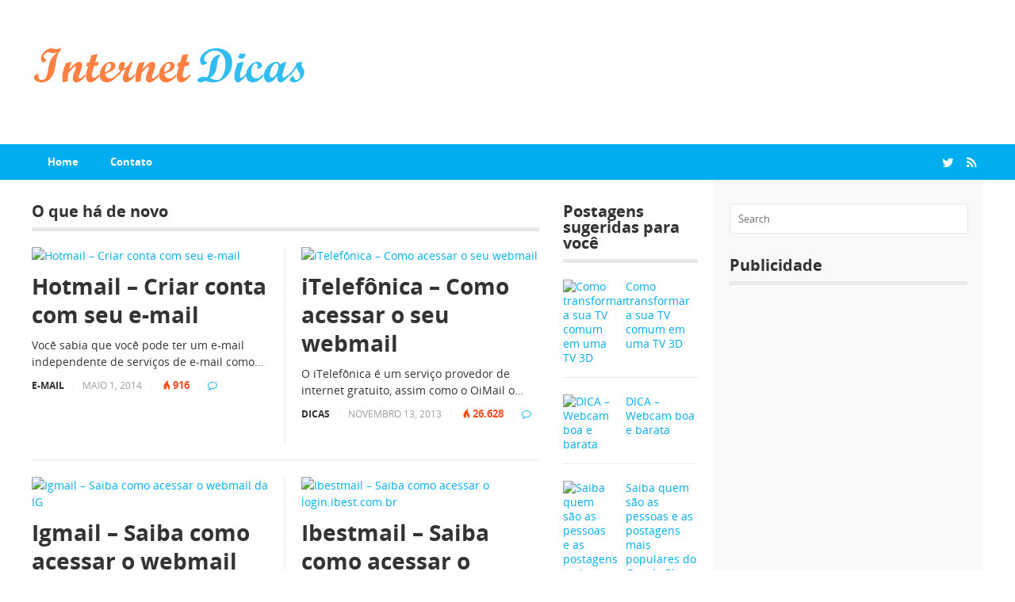

--- FILE ---
content_type: text/html; charset=UTF-8
request_url: https://www.internetdicas.net/category/e-mail
body_size: 8979
content:
<!DOCTYPE html>
<html class="no-js" lang="pt-BR">
<head>
<meta charset="UTF-8">
<meta name="viewport" content="width=device-width, initial-scale=1">
<link rel="profile" href="https://gmpg.org/xfn/11">
<link rel="pingback" href="https://www.internetdicas.net/xmlrpc.php">
<title>Arquivos e-mail - Internet Dicas</title>
<!-- This site is optimized with the Yoast SEO plugin v12.8.1 - https://yoast.com/wordpress/plugins/seo/ -->
<meta name="robots" content="max-snippet:-1, max-image-preview:large, max-video-preview:-1"/>
<link rel="canonical" href="https://www.internetdicas.net/category/e-mail" />
<link rel="next" href="https://www.internetdicas.net/category/e-mail/page/2" />
<meta property="og:locale" content="pt_BR" />
<meta property="og:type" content="object" />
<meta property="og:title" content="Arquivos e-mail - Internet Dicas" />
<meta property="og:url" content="http://www.internetdicas.net/category/e-mail" />
<meta property="og:site_name" content="Internet Dicas" />
<meta name="twitter:card" content="summary" />
<meta name="twitter:title" content="Arquivos e-mail - Internet Dicas" />
<script type='application/ld+json' class='yoast-schema-graph yoast-schema-graph--main'>{"@context":"https://schema.org","@graph":[{"@type":"WebSite","@id":"http://www.internetdicas.net/#website","url":"http://www.internetdicas.net/","name":"Internet Dicas","description":"Um site de dicas e tutoriais","potentialAction":{"@type":"SearchAction","target":"http://www.internetdicas.net/?s={search_term_string}","query-input":"required name=search_term_string"}},{"@type":"CollectionPage","@id":"http://www.internetdicas.net/category/e-mail#webpage","url":"http://www.internetdicas.net/category/e-mail","inLanguage":"pt-BR","name":"Arquivos e-mail - Internet Dicas","isPartOf":{"@id":"http://www.internetdicas.net/#website"}}]}</script>
<!-- / Yoast SEO plugin. -->
<link rel='dns-prefetch' href='//secure.gravatar.com' />
<link rel='dns-prefetch' href='//s.w.org' />
<link rel="alternate" type="application/rss+xml" title="Feed para Internet Dicas &raquo;" href="https://www.internetdicas.net/feed" />
<link rel="alternate" type="application/rss+xml" title="Feed de comentários para Internet Dicas &raquo;" href="https://www.internetdicas.net/comments/feed" />
<link rel="alternate" type="application/rss+xml" title="Feed de categoria para Internet Dicas &raquo; e-mail" href="https://www.internetdicas.net/category/e-mail/feed" />
<script type="text/javascript">
window._wpemojiSettings = {"baseUrl":"https:\/\/s.w.org\/images\/core\/emoji\/12.0.0-1\/72x72\/","ext":".png","svgUrl":"https:\/\/s.w.org\/images\/core\/emoji\/12.0.0-1\/svg\/","svgExt":".svg","source":{"concatemoji":"http:\/\/www.internetdicas.net\/wp-includes\/js\/wp-emoji-release.min.js?ver=5.3.13"}};
!function(e,a,t){var n,r,o,i=a.createElement("canvas"),p=i.getContext&&i.getContext("2d");function s(e,t){var a=String.fromCharCode;p.clearRect(0,0,i.width,i.height),p.fillText(a.apply(this,e),0,0);e=i.toDataURL();return p.clearRect(0,0,i.width,i.height),p.fillText(a.apply(this,t),0,0),e===i.toDataURL()}function c(e){var t=a.createElement("script");t.src=e,t.defer=t.type="text/javascript",a.getElementsByTagName("head")[0].appendChild(t)}for(o=Array("flag","emoji"),t.supports={everything:!0,everythingExceptFlag:!0},r=0;r<o.length;r++)t.supports[o[r]]=function(e){if(!p||!p.fillText)return!1;switch(p.textBaseline="top",p.font="600 32px Arial",e){case"flag":return s([127987,65039,8205,9895,65039],[127987,65039,8203,9895,65039])?!1:!s([55356,56826,55356,56819],[55356,56826,8203,55356,56819])&&!s([55356,57332,56128,56423,56128,56418,56128,56421,56128,56430,56128,56423,56128,56447],[55356,57332,8203,56128,56423,8203,56128,56418,8203,56128,56421,8203,56128,56430,8203,56128,56423,8203,56128,56447]);case"emoji":return!s([55357,56424,55356,57342,8205,55358,56605,8205,55357,56424,55356,57340],[55357,56424,55356,57342,8203,55358,56605,8203,55357,56424,55356,57340])}return!1}(o[r]),t.supports.everything=t.supports.everything&&t.supports[o[r]],"flag"!==o[r]&&(t.supports.everythingExceptFlag=t.supports.everythingExceptFlag&&t.supports[o[r]]);t.supports.everythingExceptFlag=t.supports.everythingExceptFlag&&!t.supports.flag,t.DOMReady=!1,t.readyCallback=function(){t.DOMReady=!0},t.supports.everything||(n=function(){t.readyCallback()},a.addEventListener?(a.addEventListener("DOMContentLoaded",n,!1),e.addEventListener("load",n,!1)):(e.attachEvent("onload",n),a.attachEvent("onreadystatechange",function(){"complete"===a.readyState&&t.readyCallback()})),(n=t.source||{}).concatemoji?c(n.concatemoji):n.wpemoji&&n.twemoji&&(c(n.twemoji),c(n.wpemoji)))}(window,document,window._wpemojiSettings);
</script>
<style type="text/css">
img.wp-smiley,
img.emoji {
display: inline !important;
border: none !important;
box-shadow: none !important;
height: 1em !important;
width: 1em !important;
margin: 0 .07em !important;
vertical-align: -0.1em !important;
background: none !important;
padding: 0 !important;
}
</style>
<link rel='stylesheet' id='wp-block-library-css' href="https://www.internetdicas.net/wp-includes/css/dist/block-library/style.min.css?ver=5.3.13" type='text/css' media='all' />
<style id='wp-block-library-inline-css' type='text/css'>
.has-text-align-justify{text-align:justify;}
</style>
<link rel='stylesheet' id='wpos-magnific-style-css' href="https://www.internetdicas.net/wp-content/plugins/album-and-image-gallery-plus-lightbox/assets/css/magnific-popup.css?ver=1.6" type='text/css' media='all' />
<link rel='stylesheet' id='wpos-slick-style-css' href="https://www.internetdicas.net/wp-content/plugins/album-and-image-gallery-plus-lightbox/assets/css/slick.css?ver=1.6" type='text/css' media='all' />
<link rel='stylesheet' id='aigpl-public-css-css' href="https://www.internetdicas.net/wp-content/plugins/album-and-image-gallery-plus-lightbox/assets/css/aigpl-public.css?ver=1.6" type='text/css' media='all' />
<link rel='stylesheet' id='contact-form-7-css' href="https://www.internetdicas.net/wp-content/plugins/contact-form-7/includes/css/styles.css?ver=5.1.6" type='text/css' media='all' />
<link rel='stylesheet' id='wpsm-comptable-styles-css' href="https://www.internetdicas.net/wp-content/plugins/table-maker/css/style.css?ver=1.9.1" type='text/css' media='all' />
<link rel='stylesheet' id='mystery-style-css' href="https://www.internetdicas.net/wp-content/themes/mystery/style.min.css?ver=5.3.13" type='text/css' media='all' />
<link rel='stylesheet' id='mystery-responsive-style-css' href="https://www.internetdicas.net/wp-content/themes/mystery/assets/css/responsive.css?ver=5.3.13" type='text/css' media='all' />
<link rel='stylesheet' id='mystery-fontawesome-css' href="https://www.internetdicas.net/wp-content/themes/mystery/assets/css/font-awesome.css?ver=5.3.13" type='text/css' media='all' />
<link rel='stylesheet' id='mystery-tipsy-css' href="https://www.internetdicas.net/wp-content/themes/mystery/assets/css/tipsy.css?ver=5.3.13" type='text/css' media='all' />
<link rel='stylesheet' id='jetpack_css-css' href="https://www.internetdicas.net/wp-content/plugins/jetpack/css/jetpack.css?ver=8.1.2" type='text/css' media='all' />
<script src='//www.internetdicas.net/wp-content/cache/wpfc-minified/dg5i83w4/2o2c9.js' type="text/javascript"></script>
<!-- <script type='text/javascript' src='http://www.internetdicas.net/wp-includes/js/jquery/jquery.js?ver=1.12.4-wp'></script> -->
<!-- <script type='text/javascript' src='http://www.internetdicas.net/wp-includes/js/jquery/jquery-migrate.min.js?ver=1.4.1'></script> -->
<script type='text/javascript'>
/* <![CDATA[ */
var affeggPriceAlert = {"ajaxurl":"http:\/\/www.internetdicas.net\/wp-admin\/admin-ajax.php","nonce":"89d182ea0a"};
/* ]]> */
</script>
<script src='//www.internetdicas.net/wp-content/cache/wpfc-minified/30yptsd8/2o2c9.js' type="text/javascript"></script>
<!-- <script type='text/javascript' src='http://www.internetdicas.net/wp-content/plugins/affiliate-egg/res/js/price_alert.js?ver=5.3.13'></script> -->
<script type='text/javascript'>
/* <![CDATA[ */
var ceggPriceAlert = {"ajaxurl":"http:\/\/www.internetdicas.net\/wp-admin\/admin-ajax.php","nonce":"a6d0973e19"};
/* ]]> */
</script>
<script src='//www.internetdicas.net/wp-content/cache/wpfc-minified/2o21eq69/2o2c9.js' type="text/javascript"></script>
<!-- <script type='text/javascript' src='http://www.internetdicas.net/wp-content/plugins/content-egg/res/js/price_alert.js?ver=8.3.5'></script> -->
<link rel='https://api.w.org/' href="https://www.internetdicas.net/wp-json/" />
<link rel="EditURI" type="application/rsd+xml" title="RSD" href="https://www.internetdicas.net/xmlrpc.php?rsd" />
<link rel="wlwmanifest" type="application/wlwmanifest+xml" href="https://www.internetdicas.net/wp-includes/wlwmanifest.xml" /> 
<meta name="generator" content="WordPress 5.3.13" />
<link rel='dns-prefetch' href='//v0.wordpress.com'/>
<link rel='dns-prefetch' href='//jetpack.wordpress.com'/>
<link rel='dns-prefetch' href='//s0.wp.com'/>
<link rel='dns-prefetch' href='//s1.wp.com'/>
<link rel='dns-prefetch' href='//s2.wp.com'/>
<link rel='dns-prefetch' href='//public-api.wordpress.com'/>
<link rel='dns-prefetch' href='//0.gravatar.com'/>
<link rel='dns-prefetch' href='//1.gravatar.com'/>
<link rel='dns-prefetch' href='//2.gravatar.com'/>
<style type='text/css'>img#wpstats{display:none}</style><!--[if lte IE 9]>
<script src="http://www.internetdicas.net/wp-content/themes/mystery/assets/js/html5shiv.js"></script>
<![endif]-->
<style>
#secondary-bar,
#secondary-bar .slicknav_menu,		
.pagination .page-numbers.current,
#respond button,
a:hover .video-icon,
.button,
a.button,
button,
input[type=button],
input[type=submit],
.widget_tabs .tab-content ul li a:hover,
.widget_tabs #tab4 a:hover { 
background-color: #00aeef;
}
a:link,
a:visited,
#secondary-bar .slicknav_nav a,		
#secondary-nav ul.sf-menu li li a:hover,
#primary-nav ul.sf-menu li li a:hover,
#secondary-nav .sf-menu li li a:hover,
.widget_tabs .tab-content .entry-title a:hover,
#site-bottom a:hover,
.sidebar2 .widget_tabs .tabs-nav li.active a,
.category-box ul li strong a:hover,
.section-title a:hover,
.widget_latest_comments a:hover .name,
.related-posts ul li a:hover .entry-title,
.widget_tabs .entry-title a:hover,
.posts .cat-posts .view-more a,
.posts .cat-posts a:hover .entry-title,
li a:hover .fa-star,
li.active .fa-star,
#primary-nav ul li a:hover, 
#primary-nav ul li.sfHover a, 
#primary-nav ul li.current_item a,
#secondary-nav ul li a:hover,
#secondary-nav ul li.current_item a,
#secondary-nav ul li.sfHover a,
#secondary-nav ul.sf-menu li li a,
.posts .sub-cats li:hover > a:after,
.entry-comments,
.black a:hover, .single .entry-meta .entry-author a:hover,
.widget_tabs .tabs-nav li a:hover,
.footer-dark .widget a:hover  {
color: #00aeef;
}
.sf-arrows > li > .sf-with-ul:focus:after,
.sf-arrows > li:hover > .sf-with-ul:after,
.sf-arrows > .sfHover > .sf-with-ul:after,
#primary-nav .sf-arrows > li > .sf-with-ul:focus:after,
#primary-nav .sf-arrows > li:hover > .sf-with-ul:after,
#primary-nav .sf-arrows > .sfHover > .sf-with-ul:after {
border-top-color: #00aeef;
}
.sf-arrows ul .sf-with-ul:after,
.sf-arrows ul li > .sf-with-ul:focus:after,
.sf-arrows ul li:hover > .sf-with-ul:after,
.sf-arrows ul .sfHover > .sf-with-ul:after {
border-left-color: #00aeef;
}
#secondary-bar .slicknav_nav,
#secondary-nav .sf-menu ul,
#secondary-nav .sf-mega {
border-bottom: 5px solid #00aeef;
}
#secondary-nav .sf-menu ul,
#secondary-nav ul li a:hover,
#secondary-nav ul li.current_item a,
#secondary-nav ul li.sfHover a,
#secondary-nav .sf-mega,
.posts .sub-cats li a:hover {
background-color: #ddf0f9;
}
.posts .sub-cats li a:hover {
background-color: #ddf0f9 !important;
}
.posts .sub-cats {
background-color: #c7e6f5;
}
</style>
<meta property="fb:admins" content="100005479474273"/>
<meta property="fb:app_id" content="290669981063631"/>
<!-- e639cbec-3787-4ca1-9542-3a9d95b32322 -->
<meta name="verify-admitad" content="00823b9d72" />
<div id="fb-root"></div>
<script>(function(d, s, id) {
var js, fjs = d.getElementsByTagName(s)[0];
if (d.getElementById(id)) return;
js = d.createElement(s); js.id = id;
js.src = "//connect.facebook.net/en_GB/sdk.js#xfbml=1&appId=290669981063631&version=v2.3";
fjs.parentNode.insertBefore(js, fjs);
}(document, 'script', 'facebook-jssdk'));</script>
</head>
<body class="archive category category-e-mail category-24 sticky-secondary-nav layout-content-sidebar" itemscope itemtype="http://schema.org/Blog">
<div id="page" class="hfeed site clearfix">
<header id="masthead" class="site-header" role="banner" itemscope="itemscope" itemtype="http://schema.org/WPHeader">
<div class="site-branding clearfix">
<div class="container clearfix">
<div id="logo" itemscope itemtype="http://schema.org/Brand">
<a href="https://www.internetdicas.net" itemprop="url" rel="home">
<img itemprop="logo" src="https://www.internetdicas.net/wp-content/uploads/2015/08/Internet-Dicas-logotipo.png" alt="Internet Dicas" />
</a>
</div>
<div class="header-ad"><script async src="//pagead2.googlesyndication.com/pagead/js/adsbygoogle.js"></script>
<script>
(adsbygoogle = window.adsbygoogle || []).push({
google_ad_client: "ca-pub-6385400543710244",
enable_page_level_ads: true
});
</script></div>			</div>
</div>
<div id="secondary-bar" class="clearfix">
<div class="container">
<nav id="secondary-nav" class="main-navigation" role="navigation" itemscope="itemscope" itemtype="http://schema.org/SiteNavigationElement">
<ul id="secondary-menu" class="secondary-menu sf-menu"><li  id="menu-item-4184" class="menu-item menu-item-type-custom menu-item-object-custom menu-item-4184"><a href="/">Home</a></li>
<li  id="menu-item-4190" class="menu-item menu-item-type-post_type menu-item-object-page menu-item-4190"><a href="https://www.internetdicas.net/contato-2">Contato</a></li>
</ul>
</nav><!-- #secondary-nav -->
<div class="header-social"><a href="https://www.twitter.com/internet_dicas" rel="tipsy" title="Twitter"><i class="fa fa-twitter"></i></a><a href="http://www.internetdicas.com.br/feed" rel="tipsy" title="RSS"><i class="fa fa-rss"></i></a></div>
</div>
</div>
</header><!-- #masthead -->
<div id="site-content" class="site-content">
<main id="main" class="site-main container clearfix" role="main" >
<div id="primary" class="content-area">
<div id="content" class="content-loop loop-grid loop-grid1">
<h3 class="section-title"><strong>O que há de novo</strong></h3>
<article id="post-2761" class="post-2761 post type-post status-publish format-standard has-post-thumbnail hentry category-e-mail category-hotmail entry" itemscope="itemscope" itemtype="http://schema.org/BlogPosting" itemprop="blogPost">
<a href="https://www.internetdicas.net/2014/05/hotmail-criar-conta-com-seu-e-mail.html" rel="bookmark"><img width="723" height="318" src="https://www.internetdicas.net/wp-content/uploads/2014/05/Configurações-de-servidor-de-email-Hostgator.png" class="entry-thumbnail wp-post-image" alt="Hotmail &#8211; Criar conta com seu e-mail" srcset="http://www.internetdicas.net/wp-content/uploads/2014/05/Configurações-de-servidor-de-email-Hostgator.png 723w, http://www.internetdicas.net/wp-content/uploads/2014/05/Configurações-de-servidor-de-email-Hostgator-300x132.png 300w" sizes="(max-width: 723px) 100vw, 723px" /></a>
<h2 class="entry-title" itemprop="headline"><a href="https://www.internetdicas.net/2014/05/hotmail-criar-conta-com-seu-e-mail.html" rel="bookmark" itemprop="url">Hotmail &#8211; Criar conta com seu e-mail</a></h2>
<div class="entry-summary" itemprop="description">
Você sabia que você pode ter um e-mail independente de serviços de e-mail como&hellip;	</div><!-- .entry-summary -->
<div class="entry-meta">
<span class="entry-category" itemprop="articleSection">
<a href="https://www.internetdicas.net/category/e-mail">e-mail</a>
</span>
<span class="sep">|</span>
<span class="entry-date">
<time class="published" datetime="2014-05-01T20:48:44+00:00" itemprop="datePublished">maio 1, 2014</time>
</span>
<span class="sep">|</span>
<span class="entry-views">
916			</span>
<span class="sep">|</span>
<span class="entry-comments"><i class="fa fa-comment-o"></i> <span class="fb-comments-count" data-href="http://www.internetdicas.net/2014/05/hotmail-criar-conta-com-seu-e-mail.html"></span></span>
</div>
</article><!-- #post-## -->
<article id="post-2320" class="post-2320 post type-post status-publish format-standard has-post-thumbnail hentry category-dicas category-e-mail entry" itemscope="itemscope" itemtype="http://schema.org/BlogPosting" itemprop="blogPost">
<a href="https://www.internetdicas.net/2013/11/itelefonica-como-acessar-o-seu-webmail.html" rel="bookmark"><img width="309" height="249" src="https://www.internetdicas.net/wp-content/uploads/2013/11/iTelefonica-como-acessar-o-e-mail.png" class="entry-thumbnail wp-post-image" alt="iTelefônica &#8211; Como acessar o seu webmail" srcset="http://www.internetdicas.net/wp-content/uploads/2013/11/iTelefonica-como-acessar-o-e-mail.png 309w, http://www.internetdicas.net/wp-content/uploads/2013/11/iTelefonica-como-acessar-o-e-mail-300x242.png 300w" sizes="(max-width: 309px) 100vw, 309px" /></a>
<h2 class="entry-title" itemprop="headline"><a href="https://www.internetdicas.net/2013/11/itelefonica-como-acessar-o-seu-webmail.html" rel="bookmark" itemprop="url">iTelefônica &#8211; Como acessar o seu webmail</a></h2>
<div class="entry-summary" itemprop="description">
O iTelefônica é um serviço provedor de internet gratuito, assim como o OiMail o&hellip;	</div><!-- .entry-summary -->
<div class="entry-meta">
<span class="entry-category" itemprop="articleSection">
<a href="https://www.internetdicas.net/category/dicas">Dicas</a>
</span>
<span class="sep">|</span>
<span class="entry-date">
<time class="published" datetime="2013-11-13T16:08:34+00:00" itemprop="datePublished">novembro 13, 2013</time>
</span>
<span class="sep">|</span>
<span class="entry-views">
26.628			</span>
<span class="sep">|</span>
<span class="entry-comments"><i class="fa fa-comment-o"></i> <span class="fb-comments-count" data-href="http://www.internetdicas.net/2013/11/itelefonica-como-acessar-o-seu-webmail.html"></span></span>
</div>
</article><!-- #post-## -->
<span class="line clearfix"></span>						 
<article id="post-2086" class="post-2086 post type-post status-publish format-standard has-post-thumbnail hentry category-e-mail entry" itemscope="itemscope" itemtype="http://schema.org/BlogPosting" itemprop="blogPost">
<a href="https://www.internetdicas.net/2013/09/igmail-saiba-acessar-webmail-ig.html" rel="bookmark"><img width="342" height="232" src="https://www.internetdicas.net/wp-content/uploads/2013/09/Tela-de-login-do-Ig-Mail.png" class="entry-thumbnail wp-post-image" alt="Igmail &#8211; Saiba como acessar o webmail da IG" srcset="http://www.internetdicas.net/wp-content/uploads/2013/09/Tela-de-login-do-Ig-Mail.png 342w, http://www.internetdicas.net/wp-content/uploads/2013/09/Tela-de-login-do-Ig-Mail-300x204.png 300w" sizes="(max-width: 342px) 100vw, 342px" /></a>
<h2 class="entry-title" itemprop="headline"><a href="https://www.internetdicas.net/2013/09/igmail-saiba-acessar-webmail-ig.html" rel="bookmark" itemprop="url">Igmail &#8211; Saiba como acessar o webmail da IG</a></h2>
<div class="entry-summary" itemprop="description">
O IGMail é um e-mail oferecido pelo o portal de notícias e provedor de&hellip;	</div><!-- .entry-summary -->
<div class="entry-meta">
<span class="entry-category" itemprop="articleSection">
<a href="https://www.internetdicas.net/category/e-mail">e-mail</a>
</span>
<span class="sep">|</span>
<span class="entry-date">
<time class="published" datetime="2013-09-29T15:11:24+00:00" itemprop="datePublished">setembro 29, 2013</time>
</span>
<span class="sep">|</span>
<span class="entry-views">
4.128			</span>
<span class="sep">|</span>
<span class="entry-comments"><i class="fa fa-comment-o"></i> <span class="fb-comments-count" data-href="http://www.internetdicas.net/2013/09/igmail-saiba-acessar-webmail-ig.html"></span></span>
</div>
</article><!-- #post-## -->
<article id="post-2039" class="post-2039 post type-post status-publish format-standard has-post-thumbnail hentry category-e-mail entry" itemscope="itemscope" itemtype="http://schema.org/BlogPosting" itemprop="blogPost">
<a href="https://www.internetdicas.net/2013/09/ibestmail-saiba-acessar-login-ibest-br.html" rel="bookmark"><img width="723" height="356" src="https://www.internetdicas.net/wp-content/uploads/2013/09/iBestMail-criar-conta.png" class="entry-thumbnail wp-post-image" alt="Ibestmail &#8211; Saiba como acessar o login.ibest.com.br" srcset="http://www.internetdicas.net/wp-content/uploads/2013/09/iBestMail-criar-conta.png 723w, http://www.internetdicas.net/wp-content/uploads/2013/09/iBestMail-criar-conta-300x148.png 300w" sizes="(max-width: 723px) 100vw, 723px" /></a>
<h2 class="entry-title" itemprop="headline"><a href="https://www.internetdicas.net/2013/09/ibestmail-saiba-acessar-login-ibest-br.html" rel="bookmark" itemprop="url">Ibestmail &#8211; Saiba como acessar o login.ibest.com.br</a></h2>
<div class="entry-summary" itemprop="description">
O iBestMail é um e-mail gratuito oferecido pela a empresa de provedores de internet&hellip;	</div><!-- .entry-summary -->
<div class="entry-meta">
<span class="entry-category" itemprop="articleSection">
<a href="https://www.internetdicas.net/category/e-mail">e-mail</a>
</span>
<span class="sep">|</span>
<span class="entry-date">
<time class="published" datetime="2013-09-25T21:39:57+00:00" itemprop="datePublished">setembro 25, 2013</time>
</span>
<span class="sep">|</span>
<span class="entry-views">
19.068			</span>
<span class="sep">|</span>
<span class="entry-comments"><i class="fa fa-comment-o"></i> <span class="fb-comments-count" data-href="http://www.internetdicas.net/2013/09/ibestmail-saiba-acessar-login-ibest-br.html"></span></span>
</div>
</article><!-- #post-## -->
<span class="line clearfix"></span>						 
<article id="post-2001" class="post-2001 post type-post status-publish format-standard has-post-thumbnail hentry category-e-mail entry" itemscope="itemscope" itemtype="http://schema.org/BlogPosting" itemprop="blogPost">
<a href="https://www.internetdicas.net/2013/09/oimail-acessar-oimail-oi-com-br.html" rel="bookmark"><img width="245" height="115" src="https://www.internetdicas.net/wp-content/uploads/2013/09/OiMail-logotipo.png" class="entry-thumbnail wp-post-image" alt="OiMail &#8211; Como acessar o oimail.oi.com.br" /></a>
<h2 class="entry-title" itemprop="headline"><a href="https://www.internetdicas.net/2013/09/oimail-acessar-oimail-oi-com-br.html" rel="bookmark" itemprop="url">OiMail &#8211; Como acessar o oimail.oi.com.br</a></h2>
<div class="entry-summary" itemprop="description">
A Oi é uma das maiores empresas de telecomunicações da América do Sul e&hellip;	</div><!-- .entry-summary -->
<div class="entry-meta">
<span class="entry-category" itemprop="articleSection">
<a href="https://www.internetdicas.net/category/e-mail">e-mail</a>
</span>
<span class="sep">|</span>
<span class="entry-date">
<time class="published" datetime="2013-09-22T00:35:49+00:00" itemprop="datePublished">setembro 22, 2013</time>
</span>
<span class="sep">|</span>
<span class="entry-views">
6.529			</span>
<span class="sep">|</span>
<span class="entry-comments"><i class="fa fa-comment-o"></i> <span class="fb-comments-count" data-href="http://www.internetdicas.net/2013/09/oimail-acessar-oimail-oi-com-br.html"></span></span>
</div>
</article><!-- #post-## -->
<article id="post-141" class="post-141 post type-post status-publish format-standard has-post-thumbnail hentry category-e-mail entry" itemscope="itemscope" itemtype="http://schema.org/BlogPosting" itemprop="blogPost">
<a href="https://www.internetdicas.net/2013/04/conheca-3-geradores-de-e-mail-que.html" rel="bookmark"><img width="320" height="320" src="https://www.internetdicas.net/wp-content/uploads/2013/07/email.jpg" class="entry-thumbnail wp-post-image" alt="Conheça 3 geradores de e-mail que facilitarão os seus cadastros" srcset="http://www.internetdicas.net/wp-content/uploads/2013/07/email.jpg 320w, http://www.internetdicas.net/wp-content/uploads/2013/07/email-150x150.jpg 150w, http://www.internetdicas.net/wp-content/uploads/2013/07/email-300x300.jpg 300w, http://www.internetdicas.net/wp-content/uploads/2013/07/email-64x64.jpg 64w, http://www.internetdicas.net/wp-content/uploads/2013/07/email-100x100.jpg 100w" sizes="(max-width: 320px) 100vw, 320px" /></a>
<h2 class="entry-title" itemprop="headline"><a href="https://www.internetdicas.net/2013/04/conheca-3-geradores-de-e-mail-que.html" rel="bookmark" itemprop="url">Conheça 3 geradores de e-mail que facilitarão os seus cadastros</a></h2>
<div class="entry-summary" itemprop="description">
Um gerador de e-mail é uma ferramenta que gera um e-mail permanente ou temporário&hellip;	</div><!-- .entry-summary -->
<div class="entry-meta">
<span class="entry-category" itemprop="articleSection">
<a href="https://www.internetdicas.net/category/e-mail">e-mail</a>
</span>
<span class="sep">|</span>
<span class="entry-date">
<time class="published" datetime="2013-04-26T05:56:00+00:00" itemprop="datePublished">abril 26, 2013</time>
</span>
<span class="sep">|</span>
<span class="entry-views">
21.221			</span>
<span class="sep">|</span>
<span class="entry-comments"><i class="fa fa-comment-o"></i> <span class="fb-comments-count" data-href="http://www.internetdicas.net/2013/04/conheca-3-geradores-de-e-mail-que.html"></span></span>
</div>
</article><!-- #post-## -->
<span class="line clearfix"></span>						 
<article id="post-193" class="post-193 post type-post status-publish format-standard has-post-thumbnail hentry category-e-mail entry" itemscope="itemscope" itemtype="http://schema.org/BlogPosting" itemprop="blogPost">
<a href="https://www.internetdicas.net/2013/01/conheca-um-gerador-de-email-que.html" rel="bookmark"><img width="200" height="144" src="https://www.internetdicas.net/wp-content/uploads/2013/07/email.png" class="entry-thumbnail wp-post-image" alt="Conheça um gerador de email que facilitará os seus cadastros" /></a>
<h2 class="entry-title" itemprop="headline"><a href="https://www.internetdicas.net/2013/01/conheca-um-gerador-de-email-que.html" rel="bookmark" itemprop="url">Conheça um gerador de email que facilitará os seus cadastros</a></h2>
<div class="entry-summary" itemprop="description">
Facilite a sua vida virtual criando cadastros rápidos poupando a criação de email através&hellip;	</div><!-- .entry-summary -->
<div class="entry-meta">
<span class="entry-category" itemprop="articleSection">
<a href="https://www.internetdicas.net/category/e-mail">e-mail</a>
</span>
<span class="sep">|</span>
<span class="entry-date">
<time class="published" datetime="2013-01-07T23:15:00+00:00" itemprop="datePublished">janeiro 7, 2013</time>
</span>
<span class="sep">|</span>
<span class="entry-views">
35.805			</span>
<span class="sep">|</span>
<span class="entry-comments"><i class="fa fa-comment-o"></i> <span class="fb-comments-count" data-href="http://www.internetdicas.net/2013/01/conheca-um-gerador-de-email-que.html"></span></span>
</div>
</article><!-- #post-## -->
<article id="post-252" class="post-252 post type-post status-publish format-standard has-post-thumbnail hentry category-e-mail category-hotmail entry" itemscope="itemscope" itemtype="http://schema.org/BlogPosting" itemprop="blogPost">
<a href="https://www.internetdicas.net/2012/08/como-voltar-interface-antiga-do-hotmail.html" rel="bookmark"><img width="400" height="218" src="https://www.internetdicas.net/wp-content/uploads/2013/07/Hotmail2.png" class="entry-thumbnail wp-post-image" alt="Como voltar a interface antiga do Hotmail" srcset="http://www.internetdicas.net/wp-content/uploads/2013/07/Hotmail2.png 400w, http://www.internetdicas.net/wp-content/uploads/2013/07/Hotmail2-300x164.png 300w" sizes="(max-width: 400px) 100vw, 400px" /></a>
<h2 class="entry-title" itemprop="headline"><a href="https://www.internetdicas.net/2012/08/como-voltar-interface-antiga-do-hotmail.html" rel="bookmark" itemprop="url">Como voltar a interface antiga do Hotmail</a></h2>
<div class="entry-summary" itemprop="description">
Como sair da interface do Outlook no Hotmail Há cerca de uma semana a&hellip;	</div><!-- .entry-summary -->
<div class="entry-meta">
<span class="entry-category" itemprop="articleSection">
<a href="https://www.internetdicas.net/category/e-mail">e-mail</a>
</span>
<span class="sep">|</span>
<span class="entry-date">
<time class="published" datetime="2012-08-11T07:37:00+00:00" itemprop="datePublished">agosto 11, 2012</time>
</span>
<span class="sep">|</span>
<span class="entry-views">
2.069			</span>
<span class="sep">|</span>
<span class="entry-comments"><i class="fa fa-comment-o"></i> <span class="fb-comments-count" data-href="http://www.internetdicas.net/2012/08/como-voltar-interface-antiga-do-hotmail.html"></span></span>
</div>
</article><!-- #post-## -->
<span class="line clearfix"></span>						 
<article id="post-276" class="post-276 post type-post status-publish format-standard has-post-thumbnail hentry category-e-mail entry" itemscope="itemscope" itemtype="http://schema.org/BlogPosting" itemprop="blogPost">
<a href="https://www.internetdicas.net/2012/06/problemas-com-o-hotmail-saiba-como.html" rel="bookmark"><img width="500" height="270" src="https://www.internetdicas.net/wp-content/uploads/2013/07/201102041206271.png" class="entry-thumbnail wp-post-image" alt="Problemas com o Hotmail? Saiba como resolver!" srcset="http://www.internetdicas.net/wp-content/uploads/2013/07/201102041206271.png 500w, http://www.internetdicas.net/wp-content/uploads/2013/07/201102041206271-300x162.png 300w" sizes="(max-width: 500px) 100vw, 500px" /></a>
<h2 class="entry-title" itemprop="headline"><a href="https://www.internetdicas.net/2012/06/problemas-com-o-hotmail-saiba-como.html" rel="bookmark" itemprop="url">Problemas com o Hotmail? Saiba como resolver!</a></h2>
<div class="entry-summary" itemprop="description">
Hoje dia 19/06/2012 o Hotmail tem apresentado problemas para a maioria dos brasileiros, os&hellip;	</div><!-- .entry-summary -->
<div class="entry-meta">
<span class="entry-category" itemprop="articleSection">
<a href="https://www.internetdicas.net/category/e-mail">e-mail</a>
</span>
<span class="sep">|</span>
<span class="entry-date">
<time class="published" datetime="2012-06-20T00:53:00+00:00" itemprop="datePublished">junho 20, 2012</time>
</span>
<span class="sep">|</span>
<span class="entry-views">
303			</span>
<span class="sep">|</span>
<span class="entry-comments"><i class="fa fa-comment-o"></i> <span class="fb-comments-count" data-href="http://www.internetdicas.net/2012/06/problemas-com-o-hotmail-saiba-como.html"></span></span>
</div>
</article><!-- #post-## -->
<article id="post-349" class="post-349 post type-post status-publish format-standard has-post-thumbnail hentry category-e-mail entry" itemscope="itemscope" itemtype="http://schema.org/BlogPosting" itemprop="blogPost">
<a href="https://www.internetdicas.net/2012/01/como-enviar-emails-anonimos.html" rel="bookmark"><img width="640" height="79" src="https://www.internetdicas.net/wp-content/uploads/2013/07/logo-anonymail1.png" class="entry-thumbnail wp-post-image" alt="Como enviar emails anônimos" srcset="http://www.internetdicas.net/wp-content/uploads/2013/07/logo-anonymail1.png 640w, http://www.internetdicas.net/wp-content/uploads/2013/07/logo-anonymail1-300x37.png 300w" sizes="(max-width: 640px) 100vw, 640px" /></a>
<h2 class="entry-title" itemprop="headline"><a href="https://www.internetdicas.net/2012/01/como-enviar-emails-anonimos.html" rel="bookmark" itemprop="url">Como enviar emails anônimos</a></h2>
<div class="entry-summary" itemprop="description">
&#8220;Anônimos&#8221; haha.. é preciso por aspas porque sempre há um remetente para o envio&hellip;	</div><!-- .entry-summary -->
<div class="entry-meta">
<span class="entry-category" itemprop="articleSection">
<a href="https://www.internetdicas.net/category/e-mail">e-mail</a>
</span>
<span class="sep">|</span>
<span class="entry-date">
<time class="published" datetime="2012-01-26T18:58:00+00:00" itemprop="datePublished">janeiro 26, 2012</time>
</span>
<span class="sep">|</span>
<span class="entry-views">
456			</span>
<span class="sep">|</span>
<span class="entry-comments"><i class="fa fa-comment-o"></i> <span class="fb-comments-count" data-href="http://www.internetdicas.net/2012/01/como-enviar-emails-anonimos.html"></span></span>
</div>
</article><!-- #post-## -->
<span class="line clearfix"></span>						 
<nav class="pagination loop-pagination"><span aria-current="page" class="page-numbers current">1</span>
<a class="page-numbers" href="https://www.internetdicas.net/category/e-mail/page/2">2</a>
<a class="next page-numbers" href="https://www.internetdicas.net/category/e-mail/page/2">Next &rarr;</a></nav>
</div><!-- #content -->
<div class="sidebar1" role="complementary" aria-label="Secondary Sidebar" itemscope="itemscope" itemtype="http://schema.org/WPSideBar">
<aside id="mystery-random-2" class="widget widget-mystery-random posts-thumbnail-widget"><h3 class="widget-title">Postagens sugeridas para você</h3><ul><li><a href="https://www.internetdicas.net/2012/05/como-transformar-sua-tv-comum-em-uma-tv.html" rel="bookmark"><img width="64" height="64" src="https://www.internetdicas.net/wp-content/uploads/2013/07/sku_92210_11-64x64.jpg" class="entry-thumb wp-post-image" alt="Como transformar a sua TV comum em uma TV 3D" srcset="http://www.internetdicas.net/wp-content/uploads/2013/07/sku_92210_11-64x64.jpg 64w, http://www.internetdicas.net/wp-content/uploads/2013/07/sku_92210_11-150x150.jpg 150w, http://www.internetdicas.net/wp-content/uploads/2013/07/sku_92210_11-300x300.jpg 300w, http://www.internetdicas.net/wp-content/uploads/2013/07/sku_92210_11-100x100.jpg 100w, http://www.internetdicas.net/wp-content/uploads/2013/07/sku_92210_11.jpg 320w" sizes="(max-width: 64px) 100vw, 64px" /></a><a href="https://www.internetdicas.net/2012/05/como-transformar-sua-tv-comum-em-uma-tv.html" rel="bookmark">Como transformar a sua TV comum em uma TV 3D</a></li><li><a href="https://www.internetdicas.net/2012/10/dica-webcam-boa-e-barata.html" rel="bookmark"><img width="64" height="64" src="https://www.internetdicas.net/wp-content/uploads/2013/07/300KP-USB-2-0-Webcam-Web-Digital-Camera-with-Microphone-6-LED-Lights-63458445411054875011-64x64.jpg" class="entry-thumb wp-post-image" alt="DICA &#8211; Webcam boa e barata" srcset="http://www.internetdicas.net/wp-content/uploads/2013/07/300KP-USB-2-0-Webcam-Web-Digital-Camera-with-Microphone-6-LED-Lights-63458445411054875011-64x64.jpg 64w, http://www.internetdicas.net/wp-content/uploads/2013/07/300KP-USB-2-0-Webcam-Web-Digital-Camera-with-Microphone-6-LED-Lights-63458445411054875011-150x150.jpg 150w, http://www.internetdicas.net/wp-content/uploads/2013/07/300KP-USB-2-0-Webcam-Web-Digital-Camera-with-Microphone-6-LED-Lights-63458445411054875011-100x100.jpg 100w, http://www.internetdicas.net/wp-content/uploads/2013/07/300KP-USB-2-0-Webcam-Web-Digital-Camera-with-Microphone-6-LED-Lights-63458445411054875011.jpg 290w" sizes="(max-width: 64px) 100vw, 64px" /></a><a href="https://www.internetdicas.net/2012/10/dica-webcam-boa-e-barata.html" rel="bookmark">DICA &#8211; Webcam boa e barata</a></li><li><a href="https://www.internetdicas.net/2011/10/saiba-quem-sao-as-pessoas-e-as.html" rel="bookmark"><img width="64" height="64" src="https://www.internetdicas.net/wp-content/uploads/2011/10/Statics-64x64.png" class="entry-thumb wp-post-image" alt="Saiba quem são as pessoas e as postagens mais populares do Google Plus" srcset="http://www.internetdicas.net/wp-content/uploads/2011/10/Statics-64x64.png 64w, http://www.internetdicas.net/wp-content/uploads/2011/10/Statics-150x150.png 150w, http://www.internetdicas.net/wp-content/uploads/2011/10/Statics-100x100.png 100w" sizes="(max-width: 64px) 100vw, 64px" /></a><a href="https://www.internetdicas.net/2011/10/saiba-quem-sao-as-pessoas-e-as.html" rel="bookmark">Saiba quem são as pessoas e as postagens mais populares do Google Plus</a></li><li><a href="https://www.internetdicas.net/2012/01/como-voltar-versao-antiga-do-orkut.html" rel="bookmark"><img width="64" height="64" src="https://www.internetdicas.net/wp-content/uploads/2013/07/orkut_novo_logo-64x64.png" class="entry-thumb wp-post-image" alt="Como voltar a versão antiga do Orkut" srcset="http://www.internetdicas.net/wp-content/uploads/2013/07/orkut_novo_logo-64x64.png 64w, http://www.internetdicas.net/wp-content/uploads/2013/07/orkut_novo_logo-100x100.png 100w" sizes="(max-width: 64px) 100vw, 64px" /></a><a href="https://www.internetdicas.net/2012/01/como-voltar-versao-antiga-do-orkut.html" rel="bookmark">Como voltar a versão antiga do Orkut</a></li><li><a href="https://www.internetdicas.net/2014/08/importacao-tabela-completa-de-roupas-e-calcados.html" rel="bookmark"><img width="64" height="64" src="https://www.internetdicas.net/wp-content/uploads/2014/08/Loja-virtual-ícone-64x64.jpg" class="entry-thumb wp-post-image" alt="Importação: Tabela completa de roupas e calçados" srcset="http://www.internetdicas.net/wp-content/uploads/2014/08/Loja-virtual-ícone-64x64.jpg 64w, http://www.internetdicas.net/wp-content/uploads/2014/08/Loja-virtual-ícone-150x150.jpg 150w, http://www.internetdicas.net/wp-content/uploads/2014/08/Loja-virtual-ícone-100x100.jpg 100w" sizes="(max-width: 64px) 100vw, 64px" /></a><a href="https://www.internetdicas.net/2014/08/importacao-tabela-completa-de-roupas-e-calcados.html" rel="bookmark">Importação: Tabela completa de roupas e calçados</a></li><li><a href="https://www.internetdicas.net/2013/06/como-fazer-compras-no-tinydeal.html" rel="bookmark"><img width="64" height="64" src="https://www.internetdicas.net/wp-content/uploads/2013/06/ChatTinydeal-64x64.png" class="entry-thumb wp-post-image" alt="Como fazer compras no Tinydeal, Dealextreme e eBay" srcset="http://www.internetdicas.net/wp-content/uploads/2013/06/ChatTinydeal-64x64.png 64w, http://www.internetdicas.net/wp-content/uploads/2013/06/ChatTinydeal-150x150.png 150w, http://www.internetdicas.net/wp-content/uploads/2013/06/ChatTinydeal-100x100.png 100w" sizes="(max-width: 64px) 100vw, 64px" /></a><a href="https://www.internetdicas.net/2013/06/como-fazer-compras-no-tinydeal.html" rel="bookmark">Como fazer compras no Tinydeal, Dealextreme e eBay</a></li><li><a href="https://www.internetdicas.net/2014/08/android-qual-celular-comprar.html" rel="bookmark"><img width="64" height="64" src="https://www.internetdicas.net/wp-content/uploads/2014/08/Celular-LG-Nexus-4-64x64.jpg" class="entry-thumb wp-post-image" alt="Android &#8211; Qual celular comprar?" srcset="http://www.internetdicas.net/wp-content/uploads/2014/08/Celular-LG-Nexus-4-64x64.jpg 64w, http://www.internetdicas.net/wp-content/uploads/2014/08/Celular-LG-Nexus-4-150x150.jpg 150w, http://www.internetdicas.net/wp-content/uploads/2014/08/Celular-LG-Nexus-4-100x100.jpg 100w" sizes="(max-width: 64px) 100vw, 64px" /></a><a href="https://www.internetdicas.net/2014/08/android-qual-celular-comprar.html" rel="bookmark">Android &#8211; Qual celular comprar?</a></li><li><a href="https://www.internetdicas.net/2013/09/como-fazer-downloads-no-baixaki-sem-baixar-o-instalador.html" rel="bookmark"><img width="64" height="64" src="https://www.internetdicas.net/wp-content/uploads/2013/09/Baixaki-com-instalador-64x64.png" class="entry-thumb wp-post-image" alt="Como fazer downloads no Baixaki sem baixar o instalador" srcset="http://www.internetdicas.net/wp-content/uploads/2013/09/Baixaki-com-instalador-64x64.png 64w, http://www.internetdicas.net/wp-content/uploads/2013/09/Baixaki-com-instalador-100x100.png 100w" sizes="(max-width: 64px) 100vw, 64px" /></a><a href="https://www.internetdicas.net/2013/09/como-fazer-downloads-no-baixaki-sem-baixar-o-instalador.html" rel="bookmark">Como fazer downloads no Baixaki sem baixar o instalador</a></li><li><a href="https://www.internetdicas.net/2013/11/saiba-como-encontrar-o-melhor-preco-de-um-produto.html" rel="bookmark"><img width="64" height="64" src="https://www.internetdicas.net/wp-content/uploads/2013/11/Extensão-baixou-Google-Chrome-2-64x64.png" class="entry-thumb wp-post-image" alt="Saiba como encontrar o melhor preço de um produto" srcset="http://www.internetdicas.net/wp-content/uploads/2013/11/Extensão-baixou-Google-Chrome-2-64x64.png 64w, http://www.internetdicas.net/wp-content/uploads/2013/11/Extensão-baixou-Google-Chrome-2-150x150.png 150w, http://www.internetdicas.net/wp-content/uploads/2013/11/Extensão-baixou-Google-Chrome-2-100x100.png 100w" sizes="(max-width: 64px) 100vw, 64px" /></a><a href="https://www.internetdicas.net/2013/11/saiba-como-encontrar-o-melhor-preco-de-um-produto.html" rel="bookmark">Saiba como encontrar o melhor preço de um produto</a></li><li><a href="https://www.internetdicas.net/2014/05/hotmail-criar-conta-com-seu-e-mail.html" rel="bookmark"><img width="64" height="64" src="https://www.internetdicas.net/wp-content/uploads/2014/05/Configurações-de-servidor-de-email-Hostgator-64x64.png" class="entry-thumb wp-post-image" alt="Hotmail &#8211; Criar conta com seu e-mail" srcset="http://www.internetdicas.net/wp-content/uploads/2014/05/Configurações-de-servidor-de-email-Hostgator-64x64.png 64w, http://www.internetdicas.net/wp-content/uploads/2014/05/Configurações-de-servidor-de-email-Hostgator-150x150.png 150w, http://www.internetdicas.net/wp-content/uploads/2014/05/Configurações-de-servidor-de-email-Hostgator-100x100.png 100w" sizes="(max-width: 64px) 100vw, 64px" /></a><a href="https://www.internetdicas.net/2014/05/hotmail-criar-conta-com-seu-e-mail.html" rel="bookmark">Hotmail &#8211; Criar conta com seu e-mail</a></li></ul></aside></div><!-- .sidebar1 -->
</div><!-- #primary -->
<div id="secondary" class="widget-area widget-primary sidebar2" role="complementary" aria-label="Primary Sidebar" itemscope="itemscope" itemtype="http://schema.org/WPSideBar">
<aside id="search-2" class="widget widget_search"><form method="get" class="searchform" id="searchform" action="https://www.internetdicas.net/" role="search">
<div>
<input type="text" class="field" name="s" id="s" placeholder="Search">
</div>
</form></aside><aside id="text-2" class="widget widget_text"><h3 class="widget-title">Publicidade</h3>			<div class="textwidget">­<br></br><script type="text/javascript"><!--
google_ad_client = "ca-pub-6385400543710244";
/* Bloco Lateral */
google_ad_slot = "3404312543";
google_ad_width = 336;
google_ad_height = 280;
//-->
</script>
<script type="text/javascript"
src="https://pagead2.googlesyndication.com/pagead/show_ads.js">
</script>
</div>
</aside></div><!-- #secondary -->
</main><!-- #main -->
	</div><!-- #content -->
<div class="clearfix"></div>
<footer id="footer" class="site-footer clearfix footer-dark" role="contentinfo" itemscope="itemscope" itemtype="http://schema.org/WPFooter">
<div class="container">
<div class="footer-column footer-column-1">
</div>
<div class="footer-column footer-column-2">
</div>
<div class="footer-column footer-column-3">
</div>
<div class="footer-column footer-column-4">
</div>
</div>
<div id="site-bottom" class="clearfix">
<div class="container">
<div class="copyright">© Copyright 2011- 2017 <a href="http://www.internetdicas.com.br">Internet Dicas</a></div><!-- .copyright -->
</div>
</div>
</footer><!-- #colophon -->
</div><!-- #page -->
<div style="display:none">
</div>
<script>document.documentElement.className = 'js';</script>
<script>
(function(i,s,o,g,r,a,m){i['GoogleAnalyticsObject']=r;i[r]=i[r]||function(){
(i[r].q=i[r].q||[]).push(arguments)},i[r].l=1*new Date();a=s.createElement(o),
m=s.getElementsByTagName(o)[0];a.async=1;a.src=g;m.parentNode.insertBefore(a,m)
})(window,document,'script','https://www.google-analytics.com/analytics.js','ga');
ga('create', 'UA-30075972-1', 'auto');
ga('send', 'pageview');
</script>
<script type='text/javascript'>
/* <![CDATA[ */
var wpcf7 = {"apiSettings":{"root":"http:\/\/www.internetdicas.net\/wp-json\/contact-form-7\/v1","namespace":"contact-form-7\/v1"}};
/* ]]> */
</script>
<script type='text/javascript' src="https://www.internetdicas.net/wp-content/plugins/contact-form-7/includes/js/scripts.js?ver=5.1.6"></script>
<script type='text/javascript' src='https://secure.gravatar.com/js/gprofiles.js?ver=2022Octaa'></script>
<script type='text/javascript'>
/* <![CDATA[ */
var WPGroHo = {"my_hash":""};
/* ]]> */
</script>
<script type='text/javascript' src="https://www.internetdicas.net/wp-content/plugins/jetpack/modules/wpgroho.js?ver=5.3.13"></script>
<script type='text/javascript' src="https://www.internetdicas.net/wp-content/themes/mystery/assets/js/mystery.min.js"></script>
<script type='text/javascript' src="https://www.internetdicas.net/wp-includes/js/wp-embed.min.js?ver=5.3.13"></script>
<script type="text/javascript">
$(document).ready(function(){
$('#primary-menu').slicknav({
prependTo:'#primary-bar',
label: "PAGES"
});
$('#secondary-menu').slicknav({
prependTo:'#secondary-bar',
label: "CATEGORIES"			
});	
});
</script>
<script>
(function(i,s,o,g,r,a,m){i['GoogleAnalyticsObject']=r;i[r]=i[r]||function(){
(i[r].q=i[r].q||[]).push(arguments)},i[r].l=1*new Date();a=s.createElement(o),
m=s.getElementsByTagName(o)[0];a.async=1;a.src=g;m.parentNode.insertBefore(a,m)
})(window,document,'script','//www.google-analytics.com/analytics.js','ga');
ga('create', 'UA-30075972-1', 'auto');
ga('send', 'pageview');
</script>
<script type='text/javascript' src='https://stats.wp.com/e-202240.js' async='async' defer='defer'></script>
<script type='text/javascript'>
_stq = window._stq || [];
_stq.push([ 'view', {v:'ext',j:'1:8.1.2',blog:'118715240',post:'0',tz:'0',srv:'www.internetdicas.net'} ]);
_stq.push([ 'clickTrackerInit', '118715240', '0' ]);
</script>
<script type="text/javascript">
$(document).ready(function() {
$("#secondary-bar").sticky( { topSpacing: 0 } );
});
</script>
<script defer src="https://static.cloudflareinsights.com/beacon.min.js/vcd15cbe7772f49c399c6a5babf22c1241717689176015" integrity="sha512-ZpsOmlRQV6y907TI0dKBHq9Md29nnaEIPlkf84rnaERnq6zvWvPUqr2ft8M1aS28oN72PdrCzSjY4U6VaAw1EQ==" data-cf-beacon='{"version":"2024.11.0","token":"8fbe06830d28429ea05722e66a0955aa","r":1,"server_timing":{"name":{"cfCacheStatus":true,"cfEdge":true,"cfExtPri":true,"cfL4":true,"cfOrigin":true,"cfSpeedBrain":true},"location_startswith":null}}' crossorigin="anonymous"></script>
</body>
</html><!-- WP Fastest Cache file was created in 0.52047300338745 seconds, on 03-10-22 14:17:10 --><!-- via php -->

--- FILE ---
content_type: text/html; charset=utf-8
request_url: https://www.google.com/recaptcha/api2/aframe
body_size: 248
content:
<!DOCTYPE HTML><html><head><meta http-equiv="content-type" content="text/html; charset=UTF-8"></head><body><script nonce="-RS5_GP4nsurzak_rF2oOQ">/** Anti-fraud and anti-abuse applications only. See google.com/recaptcha */ try{var clients={'sodar':'https://pagead2.googlesyndication.com/pagead/sodar?'};window.addEventListener("message",function(a){try{if(a.source===window.parent){var b=JSON.parse(a.data);var c=clients[b['id']];if(c){var d=document.createElement('img');d.src=c+b['params']+'&rc='+(localStorage.getItem("rc::a")?sessionStorage.getItem("rc::b"):"");window.document.body.appendChild(d);sessionStorage.setItem("rc::e",parseInt(sessionStorage.getItem("rc::e")||0)+1);localStorage.setItem("rc::h",'1764192870544');}}}catch(b){}});window.parent.postMessage("_grecaptcha_ready", "*");}catch(b){}</script></body></html>

--- FILE ---
content_type: text/css
request_url: https://www.internetdicas.net/wp-content/themes/mystery/assets/css/responsive.css?ver=5.3.13
body_size: 1137
content:
.slicknav_menu {
  display: none; }

@media only screen and (max-width: 1200px) {
  .sidebar1 {
    display: none; } }
@media only screen and (min-width: 1024px) and (max-width: 1200px) {
  .container {
    width: 984px !important; }

  .links li {
    width: 160px !important; }

  .posts .cat-posts {
    width: 768px; }
    .posts .cat-posts .post-list {
      width: 177px; }
      .posts .cat-posts .post-list .entry-thumbnail {
        height: auto; }

  .content-area,
  .content-loop {
    width: 620px; }

  .loop-grid .hentry {
    width: 290px; }

  .content-sidebar .content-loop {
    width: 620px; }
  .content-sidebar .loop-grid .hentry {
    width: 290px; }

  .single .entry-share ul li {
    width: 93px;
    margin-right: 10px; }
    .single .entry-share ul li a {
      padding-left: 6px;
      padding-right: 6px; } }
@media only screen and (max-width: 1023px) {
  .js #primary-menu,
  .js #secondary-menu {
    display: none; }

  .js .slicknav_menu {
    display: block; }

  /*
      Mobile Menu Core Style
  */
  .slicknav_btn {
    position: relative;
    display: block;
    vertical-align: middle;
    float: left;
    padding: 0.438em 5%;
    line-height: 1.125em;
    cursor: pointer; }

  .slicknav_btn .slicknav_icon-bar + .slicknav_icon-bar {
    margin-top: 0.188em; }

  .slicknav_menu .slicknav_menutxt {
    display: block;
    line-height: 1.188em;
    float: left; }
  .slicknav_menu .slicknav_icon {
    color: #999;
    float: left;
    margin: 0.188em 0 0 0.438em; }
  .slicknav_menu .slicknav_no-text {
    margin: 0; }
  .slicknav_menu .slicknav_icon-bar {
    display: block;
    width: 1.125em;
    height: 0.125em;
    -webkit-border-radius: 1px;
    -moz-border-radius: 1px;
    border-radius: 1px; }
  .slicknav_menu:before, .slicknav_menu:after {
    content: " ";
    display: table; }
  .slicknav_menu:after {
    clear: both; }

  /* IE6/7 support */
  .slicknav_menu {
    *zoom: 1; }

  .slicknav_nav {
    clear: both; }
    .slicknav_nav ul,
    .slicknav_nav li {
      display: block; }
    .slicknav_nav .slicknav_arrow {
      font-size: 0.8em;
      margin: 0 0 0 0.4em; }
    .slicknav_nav .slicknav_item {
      cursor: pointer; }
    .slicknav_nav .slicknav_row {
      display: block; }
    .slicknav_nav a {
      display: block; }
    .slicknav_nav .slicknav_item a,
    .slicknav_nav .slicknav_parent-link a {
      display: inline; }

  /* 
      User Default Style
      Change the following styles to modify the appearance of the menu.
  */
  .slicknav_nav a:active {
    outline: none !important; }

  /* Button */
  .slicknav_btn {
    margin: 5px 0;
    text-decoration: none; }

  /* Button Text */
  .slicknav_menu {
    background: #4c4c4c;
    font-size: 1.14em; }
    .slicknav_menu .slicknav_menutxt {
      color: #FFF;
      font-weight: bold; }

  .slicknav_nav {
    color: #fff;
    margin: 0;
    padding: 0;
    font-size: 0.875em;
    width: 100%;
    list-style: none;
    overflow: hidden; }
    .slicknav_nav a {
      padding: 7px 5%;
      text-decoration: none; }
    .slicknav_nav ul {
      padding: 0;
      margin: 0 0 0 20px;
      list-style: none;
      overflow: hidden; }
    .slicknav_nav .slicknav_item a,
    .slicknav_nav .slicknav_parent-link a {
      padding: 0 0 0 5%;
      margin: 0; }
    .slicknav_nav .slicknav_txtnode {
      margin-left: 15px; }
    .slicknav_nav .slicknav_row {
      padding: 7px 0; }

  .site-main {
    background: none; }

  #primary-bar {
    height: auto;
    line-height: auto; }
    #primary-bar .slicknav_menu {
      background: #f5f5f5; }
      #primary-bar .slicknav_menu .slicknav_menutxt {
        color: #999; }
      #primary-bar .slicknav_menu .slicknav_icon-bar {
        background-color: #999; }
    #primary-bar .slicknav_nav {
      background: #e6e6e6; }
      #primary-bar .slicknav_nav a {
        color: #999;
        line-height: 1.5; }
      #primary-bar .slicknav_nav a:hover {
        background: #f0f0f0; }
    #primary-bar .header-search {
      position: absolute;
      top: 0;
      right: 20px; }

  #secondary-bar {
    position: relative; }
    #secondary-bar .slicknav_btn {
      margin: 6px 0; }
    #secondary-bar .slicknav_menu {
      background: #00aeef; }
      #secondary-bar .slicknav_menu .slicknav_icon-bar {
        background-color: #fff; }
    #secondary-bar .slicknav_nav {
      background: #c7e6f5;
      border-bottom: 5px solid #00aeef; }
      #secondary-bar .slicknav_nav a {
        color: #00aeef; }
      #secondary-bar .slicknav_nav a:hover {
        background: #ddf0f9; }
      #secondary-bar .slicknav_nav .slicknav_row:hover {
        background: #ddf0f9; }
    #secondary-bar .header-social {
      position: absolute;
      top: 0;
      right: 5%; }

  .header-ad {
    height: auto; }

  .container {
    width: 90% !important; }

  .content-area,
  .content-loop {
    width: 100%; }

  .sidebar2,
  .single .entry-share,
  #comments .commentlist li.comment img.avatar {
    display: none; }

  #comments .commentlist li.comment .comment-container .comment-head,
  #comments .commentlist li.comment .comment_container .comment-text,
  #comments .commentlist li.comment .comment-container .comment-entry {
    margin-left: 0; } }
@media only screen and (min-width: 768px) and (max-width: 1023px) {
  .flex-direction-nav a {
    top: 55%; }

  .header-ad {
    width: 60%;
    margin-top: 28px; }

  .loop-grid .hentry {
    width: 47.2%;
    margin-right: 2.5%; }

  .content-sidebar .content-loop {
    width: 100%; }
  .content-sidebar .loop-grid .hentry {
    width: 45%; }

  .footer-column {
    width: 47%; } }
@media only screen and (max-width: 767px) {
  .content-loop .entry-summary,
  .content-loop .entry-meta {
    float: left; }

  .loop-grid .hentry {
    width: 100%;
    margin: 0 0 20px 0 !important;
    padding: 0 0 20px 0 !important;
    border-left: none !important;
    border-bottom: 1px solid #e9e9e9; }

  .line {
    display: none; }

  .content-sidebar .content-loop,
  .content-sidebar .loop-grid .hentry {
    width: 100%; }

  .entry-summary {
    clear: none !important; }

  .related-posts ul li {
    width: 47%;
    padding-right: 3%; }

  #respond #commentform .comment-form-author,
  #respond #commentform .comment-form-email,
  #respond #commentform .comment-form-url {
    width: 96.7%; }

  #respond #commentform textarea {
    width: 94%; }

  .footer-column {
    width: 100%; }

  #site-bottom #footer-nav {
    float: none;
    margin-bottom: 20px; }
  #site-bottom .copyright {
    float: none; } }
@media only screen and (min-width: 480px) and (max-width: 767px) {
  .flex-direction-nav a {
    top: 54%; }

  .header-ad {
    width: 50%;
    margin-top: 50px; } }
@media only screen and (max-width: 479px) {
  .flex-direction-nav a {
    top: 65%; }

  .header-ad {
    float: left;
    display: block;
    width: 100%;
    margin-top: 0; } }

/*# sourceMappingURL=responsive.css.map */


--- FILE ---
content_type: text/plain
request_url: https://www.google-analytics.com/j/collect?v=1&_v=j102&a=476732145&t=pageview&_s=1&dl=https%3A%2F%2Fwww.internetdicas.net%2Fcategory%2Fe-mail&ul=en-us%40posix&dt=Arquivos%20e-mail%20-%20Internet%20Dicas&sr=1280x720&vp=1280x720&_u=IEBAAEABAAAAACAAI~&jid=1112506064&gjid=1722775152&cid=1514852617.1764192869&tid=UA-30075972-1&_gid=1044427118.1764192869&_r=1&_slc=1&z=164984335
body_size: -452
content:
2,cG-DJER6CJH32